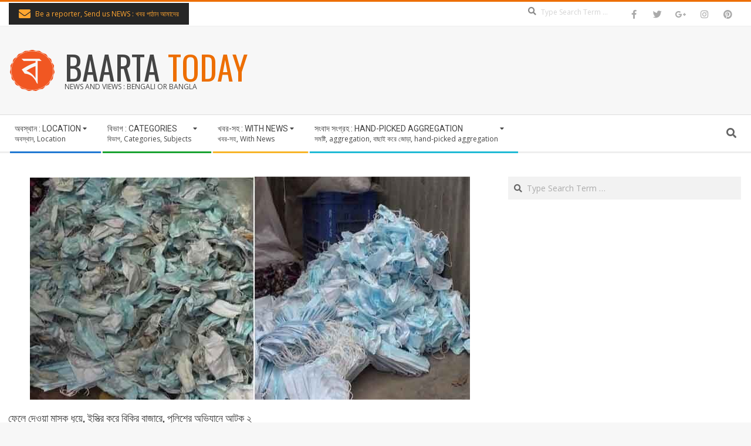

--- FILE ---
content_type: text/html; charset=UTF-8
request_url: https://ritambangla.com/national/washed-dressed-the-wastage-masks-are-selling-in-the-market-2-arrested-by-police/
body_size: 16115
content:
<!DOCTYPE html>
<html lang="en-US" class="no-js">

<head>
<meta charset="UTF-8" />
<title>ফেলে দেওয়া মাস্ক ধুয়ে, ইস্ত্রি করে বিক্রি বাজারে, পুলিশের অভিযানে আটক ২ &#8211; BAARTA TODAY</title>
<meta name='robots' content='max-image-preview:large' />
	<style>img:is([sizes="auto" i], [sizes^="auto," i]) { contain-intrinsic-size: 3000px 1500px }</style>
	<meta name="viewport" content="width=device-width, initial-scale=1" />
<meta name="generator" content="Magazine Hoot 1.12.1" />
<link rel='dns-prefetch' href='//fonts.googleapis.com' />
<link rel="alternate" type="application/rss+xml" title="BAARTA TODAY &raquo; Feed" href="https://ritambangla.com/feed/" />
<link rel="alternate" type="application/rss+xml" title="BAARTA TODAY &raquo; Comments Feed" href="https://ritambangla.com/comments/feed/" />
<link rel="alternate" type="application/rss+xml" title="BAARTA TODAY &raquo; ফেলে দেওয়া মাস্ক ধুয়ে, ইস্ত্রি করে বিক্রি বাজারে, পুলিশের অভিযানে আটক ২ Comments Feed" href="https://ritambangla.com/national/washed-dressed-the-wastage-masks-are-selling-in-the-market-2-arrested-by-police/feed/" />
<link rel="pingback" href="https://ritambangla.com/xmlrpc.php" />
<link rel="profile" href="https://gmpg.org/xfn/11" />
<link rel="preload" href="https://ritambangla.com/wp-content/themes/magazine-hoot/hybrid/extend/css/webfonts/fa-solid-900.woff2" as="font" crossorigin="anonymous">
<link rel="preload" href="https://ritambangla.com/wp-content/themes/magazine-hoot/hybrid/extend/css/webfonts/fa-regular-400.woff2" as="font" crossorigin="anonymous">
<link rel="preload" href="https://ritambangla.com/wp-content/themes/magazine-hoot/hybrid/extend/css/webfonts/fa-brands-400.woff2" as="font" crossorigin="anonymous">
<script type="ca0fd82adea8a50dae1bcd82-text/javascript">
window._wpemojiSettings = {"baseUrl":"https:\/\/s.w.org\/images\/core\/emoji\/16.0.1\/72x72\/","ext":".png","svgUrl":"https:\/\/s.w.org\/images\/core\/emoji\/16.0.1\/svg\/","svgExt":".svg","source":{"concatemoji":"https:\/\/ritambangla.com\/wp-includes\/js\/wp-emoji-release.min.js?ver=6.8.3"}};
/*! This file is auto-generated */
!function(s,n){var o,i,e;function c(e){try{var t={supportTests:e,timestamp:(new Date).valueOf()};sessionStorage.setItem(o,JSON.stringify(t))}catch(e){}}function p(e,t,n){e.clearRect(0,0,e.canvas.width,e.canvas.height),e.fillText(t,0,0);var t=new Uint32Array(e.getImageData(0,0,e.canvas.width,e.canvas.height).data),a=(e.clearRect(0,0,e.canvas.width,e.canvas.height),e.fillText(n,0,0),new Uint32Array(e.getImageData(0,0,e.canvas.width,e.canvas.height).data));return t.every(function(e,t){return e===a[t]})}function u(e,t){e.clearRect(0,0,e.canvas.width,e.canvas.height),e.fillText(t,0,0);for(var n=e.getImageData(16,16,1,1),a=0;a<n.data.length;a++)if(0!==n.data[a])return!1;return!0}function f(e,t,n,a){switch(t){case"flag":return n(e,"\ud83c\udff3\ufe0f\u200d\u26a7\ufe0f","\ud83c\udff3\ufe0f\u200b\u26a7\ufe0f")?!1:!n(e,"\ud83c\udde8\ud83c\uddf6","\ud83c\udde8\u200b\ud83c\uddf6")&&!n(e,"\ud83c\udff4\udb40\udc67\udb40\udc62\udb40\udc65\udb40\udc6e\udb40\udc67\udb40\udc7f","\ud83c\udff4\u200b\udb40\udc67\u200b\udb40\udc62\u200b\udb40\udc65\u200b\udb40\udc6e\u200b\udb40\udc67\u200b\udb40\udc7f");case"emoji":return!a(e,"\ud83e\udedf")}return!1}function g(e,t,n,a){var r="undefined"!=typeof WorkerGlobalScope&&self instanceof WorkerGlobalScope?new OffscreenCanvas(300,150):s.createElement("canvas"),o=r.getContext("2d",{willReadFrequently:!0}),i=(o.textBaseline="top",o.font="600 32px Arial",{});return e.forEach(function(e){i[e]=t(o,e,n,a)}),i}function t(e){var t=s.createElement("script");t.src=e,t.defer=!0,s.head.appendChild(t)}"undefined"!=typeof Promise&&(o="wpEmojiSettingsSupports",i=["flag","emoji"],n.supports={everything:!0,everythingExceptFlag:!0},e=new Promise(function(e){s.addEventListener("DOMContentLoaded",e,{once:!0})}),new Promise(function(t){var n=function(){try{var e=JSON.parse(sessionStorage.getItem(o));if("object"==typeof e&&"number"==typeof e.timestamp&&(new Date).valueOf()<e.timestamp+604800&&"object"==typeof e.supportTests)return e.supportTests}catch(e){}return null}();if(!n){if("undefined"!=typeof Worker&&"undefined"!=typeof OffscreenCanvas&&"undefined"!=typeof URL&&URL.createObjectURL&&"undefined"!=typeof Blob)try{var e="postMessage("+g.toString()+"("+[JSON.stringify(i),f.toString(),p.toString(),u.toString()].join(",")+"));",a=new Blob([e],{type:"text/javascript"}),r=new Worker(URL.createObjectURL(a),{name:"wpTestEmojiSupports"});return void(r.onmessage=function(e){c(n=e.data),r.terminate(),t(n)})}catch(e){}c(n=g(i,f,p,u))}t(n)}).then(function(e){for(var t in e)n.supports[t]=e[t],n.supports.everything=n.supports.everything&&n.supports[t],"flag"!==t&&(n.supports.everythingExceptFlag=n.supports.everythingExceptFlag&&n.supports[t]);n.supports.everythingExceptFlag=n.supports.everythingExceptFlag&&!n.supports.flag,n.DOMReady=!1,n.readyCallback=function(){n.DOMReady=!0}}).then(function(){return e}).then(function(){var e;n.supports.everything||(n.readyCallback(),(e=n.source||{}).concatemoji?t(e.concatemoji):e.wpemoji&&e.twemoji&&(t(e.twemoji),t(e.wpemoji)))}))}((window,document),window._wpemojiSettings);
</script>
<style id='wp-emoji-styles-inline-css'>

	img.wp-smiley, img.emoji {
		display: inline !important;
		border: none !important;
		box-shadow: none !important;
		height: 1em !important;
		width: 1em !important;
		margin: 0 0.07em !important;
		vertical-align: -0.1em !important;
		background: none !important;
		padding: 0 !important;
	}
</style>
<link rel='stylesheet' id='wp-block-library-css' href='https://ritambangla.com/wp-includes/css/dist/block-library/style.min.css?ver=6.8.3' media='all' />
<style id='wp-block-library-theme-inline-css'>
.wp-block-audio :where(figcaption){color:#555;font-size:13px;text-align:center}.is-dark-theme .wp-block-audio :where(figcaption){color:#ffffffa6}.wp-block-audio{margin:0 0 1em}.wp-block-code{border:1px solid #ccc;border-radius:4px;font-family:Menlo,Consolas,monaco,monospace;padding:.8em 1em}.wp-block-embed :where(figcaption){color:#555;font-size:13px;text-align:center}.is-dark-theme .wp-block-embed :where(figcaption){color:#ffffffa6}.wp-block-embed{margin:0 0 1em}.blocks-gallery-caption{color:#555;font-size:13px;text-align:center}.is-dark-theme .blocks-gallery-caption{color:#ffffffa6}:root :where(.wp-block-image figcaption){color:#555;font-size:13px;text-align:center}.is-dark-theme :root :where(.wp-block-image figcaption){color:#ffffffa6}.wp-block-image{margin:0 0 1em}.wp-block-pullquote{border-bottom:4px solid;border-top:4px solid;color:currentColor;margin-bottom:1.75em}.wp-block-pullquote cite,.wp-block-pullquote footer,.wp-block-pullquote__citation{color:currentColor;font-size:.8125em;font-style:normal;text-transform:uppercase}.wp-block-quote{border-left:.25em solid;margin:0 0 1.75em;padding-left:1em}.wp-block-quote cite,.wp-block-quote footer{color:currentColor;font-size:.8125em;font-style:normal;position:relative}.wp-block-quote:where(.has-text-align-right){border-left:none;border-right:.25em solid;padding-left:0;padding-right:1em}.wp-block-quote:where(.has-text-align-center){border:none;padding-left:0}.wp-block-quote.is-large,.wp-block-quote.is-style-large,.wp-block-quote:where(.is-style-plain){border:none}.wp-block-search .wp-block-search__label{font-weight:700}.wp-block-search__button{border:1px solid #ccc;padding:.375em .625em}:where(.wp-block-group.has-background){padding:1.25em 2.375em}.wp-block-separator.has-css-opacity{opacity:.4}.wp-block-separator{border:none;border-bottom:2px solid;margin-left:auto;margin-right:auto}.wp-block-separator.has-alpha-channel-opacity{opacity:1}.wp-block-separator:not(.is-style-wide):not(.is-style-dots){width:100px}.wp-block-separator.has-background:not(.is-style-dots){border-bottom:none;height:1px}.wp-block-separator.has-background:not(.is-style-wide):not(.is-style-dots){height:2px}.wp-block-table{margin:0 0 1em}.wp-block-table td,.wp-block-table th{word-break:normal}.wp-block-table :where(figcaption){color:#555;font-size:13px;text-align:center}.is-dark-theme .wp-block-table :where(figcaption){color:#ffffffa6}.wp-block-video :where(figcaption){color:#555;font-size:13px;text-align:center}.is-dark-theme .wp-block-video :where(figcaption){color:#ffffffa6}.wp-block-video{margin:0 0 1em}:root :where(.wp-block-template-part.has-background){margin-bottom:0;margin-top:0;padding:1.25em 2.375em}
</style>
<style id='classic-theme-styles-inline-css'>
/*! This file is auto-generated */
.wp-block-button__link{color:#fff;background-color:#32373c;border-radius:9999px;box-shadow:none;text-decoration:none;padding:calc(.667em + 2px) calc(1.333em + 2px);font-size:1.125em}.wp-block-file__button{background:#32373c;color:#fff;text-decoration:none}
</style>
<style id='global-styles-inline-css'>
:root{--wp--preset--aspect-ratio--square: 1;--wp--preset--aspect-ratio--4-3: 4/3;--wp--preset--aspect-ratio--3-4: 3/4;--wp--preset--aspect-ratio--3-2: 3/2;--wp--preset--aspect-ratio--2-3: 2/3;--wp--preset--aspect-ratio--16-9: 16/9;--wp--preset--aspect-ratio--9-16: 9/16;--wp--preset--color--black: #000000;--wp--preset--color--cyan-bluish-gray: #abb8c3;--wp--preset--color--white: #ffffff;--wp--preset--color--pale-pink: #f78da7;--wp--preset--color--vivid-red: #cf2e2e;--wp--preset--color--luminous-vivid-orange: #ff6900;--wp--preset--color--luminous-vivid-amber: #fcb900;--wp--preset--color--light-green-cyan: #7bdcb5;--wp--preset--color--vivid-green-cyan: #00d084;--wp--preset--color--pale-cyan-blue: #8ed1fc;--wp--preset--color--vivid-cyan-blue: #0693e3;--wp--preset--color--vivid-purple: #9b51e0;--wp--preset--color--accent: #ed6e00;--wp--preset--color--accent-font: #ffffff;--wp--preset--gradient--vivid-cyan-blue-to-vivid-purple: linear-gradient(135deg,rgba(6,147,227,1) 0%,rgb(155,81,224) 100%);--wp--preset--gradient--light-green-cyan-to-vivid-green-cyan: linear-gradient(135deg,rgb(122,220,180) 0%,rgb(0,208,130) 100%);--wp--preset--gradient--luminous-vivid-amber-to-luminous-vivid-orange: linear-gradient(135deg,rgba(252,185,0,1) 0%,rgba(255,105,0,1) 100%);--wp--preset--gradient--luminous-vivid-orange-to-vivid-red: linear-gradient(135deg,rgba(255,105,0,1) 0%,rgb(207,46,46) 100%);--wp--preset--gradient--very-light-gray-to-cyan-bluish-gray: linear-gradient(135deg,rgb(238,238,238) 0%,rgb(169,184,195) 100%);--wp--preset--gradient--cool-to-warm-spectrum: linear-gradient(135deg,rgb(74,234,220) 0%,rgb(151,120,209) 20%,rgb(207,42,186) 40%,rgb(238,44,130) 60%,rgb(251,105,98) 80%,rgb(254,248,76) 100%);--wp--preset--gradient--blush-light-purple: linear-gradient(135deg,rgb(255,206,236) 0%,rgb(152,150,240) 100%);--wp--preset--gradient--blush-bordeaux: linear-gradient(135deg,rgb(254,205,165) 0%,rgb(254,45,45) 50%,rgb(107,0,62) 100%);--wp--preset--gradient--luminous-dusk: linear-gradient(135deg,rgb(255,203,112) 0%,rgb(199,81,192) 50%,rgb(65,88,208) 100%);--wp--preset--gradient--pale-ocean: linear-gradient(135deg,rgb(255,245,203) 0%,rgb(182,227,212) 50%,rgb(51,167,181) 100%);--wp--preset--gradient--electric-grass: linear-gradient(135deg,rgb(202,248,128) 0%,rgb(113,206,126) 100%);--wp--preset--gradient--midnight: linear-gradient(135deg,rgb(2,3,129) 0%,rgb(40,116,252) 100%);--wp--preset--font-size--small: 13px;--wp--preset--font-size--medium: 20px;--wp--preset--font-size--large: 36px;--wp--preset--font-size--x-large: 42px;--wp--preset--spacing--20: 0.44rem;--wp--preset--spacing--30: 0.67rem;--wp--preset--spacing--40: 1rem;--wp--preset--spacing--50: 1.5rem;--wp--preset--spacing--60: 2.25rem;--wp--preset--spacing--70: 3.38rem;--wp--preset--spacing--80: 5.06rem;--wp--preset--shadow--natural: 6px 6px 9px rgba(0, 0, 0, 0.2);--wp--preset--shadow--deep: 12px 12px 50px rgba(0, 0, 0, 0.4);--wp--preset--shadow--sharp: 6px 6px 0px rgba(0, 0, 0, 0.2);--wp--preset--shadow--outlined: 6px 6px 0px -3px rgba(255, 255, 255, 1), 6px 6px rgba(0, 0, 0, 1);--wp--preset--shadow--crisp: 6px 6px 0px rgba(0, 0, 0, 1);}:where(.is-layout-flex){gap: 0.5em;}:where(.is-layout-grid){gap: 0.5em;}body .is-layout-flex{display: flex;}.is-layout-flex{flex-wrap: wrap;align-items: center;}.is-layout-flex > :is(*, div){margin: 0;}body .is-layout-grid{display: grid;}.is-layout-grid > :is(*, div){margin: 0;}:where(.wp-block-columns.is-layout-flex){gap: 2em;}:where(.wp-block-columns.is-layout-grid){gap: 2em;}:where(.wp-block-post-template.is-layout-flex){gap: 1.25em;}:where(.wp-block-post-template.is-layout-grid){gap: 1.25em;}.has-black-color{color: var(--wp--preset--color--black) !important;}.has-cyan-bluish-gray-color{color: var(--wp--preset--color--cyan-bluish-gray) !important;}.has-white-color{color: var(--wp--preset--color--white) !important;}.has-pale-pink-color{color: var(--wp--preset--color--pale-pink) !important;}.has-vivid-red-color{color: var(--wp--preset--color--vivid-red) !important;}.has-luminous-vivid-orange-color{color: var(--wp--preset--color--luminous-vivid-orange) !important;}.has-luminous-vivid-amber-color{color: var(--wp--preset--color--luminous-vivid-amber) !important;}.has-light-green-cyan-color{color: var(--wp--preset--color--light-green-cyan) !important;}.has-vivid-green-cyan-color{color: var(--wp--preset--color--vivid-green-cyan) !important;}.has-pale-cyan-blue-color{color: var(--wp--preset--color--pale-cyan-blue) !important;}.has-vivid-cyan-blue-color{color: var(--wp--preset--color--vivid-cyan-blue) !important;}.has-vivid-purple-color{color: var(--wp--preset--color--vivid-purple) !important;}.has-black-background-color{background-color: var(--wp--preset--color--black) !important;}.has-cyan-bluish-gray-background-color{background-color: var(--wp--preset--color--cyan-bluish-gray) !important;}.has-white-background-color{background-color: var(--wp--preset--color--white) !important;}.has-pale-pink-background-color{background-color: var(--wp--preset--color--pale-pink) !important;}.has-vivid-red-background-color{background-color: var(--wp--preset--color--vivid-red) !important;}.has-luminous-vivid-orange-background-color{background-color: var(--wp--preset--color--luminous-vivid-orange) !important;}.has-luminous-vivid-amber-background-color{background-color: var(--wp--preset--color--luminous-vivid-amber) !important;}.has-light-green-cyan-background-color{background-color: var(--wp--preset--color--light-green-cyan) !important;}.has-vivid-green-cyan-background-color{background-color: var(--wp--preset--color--vivid-green-cyan) !important;}.has-pale-cyan-blue-background-color{background-color: var(--wp--preset--color--pale-cyan-blue) !important;}.has-vivid-cyan-blue-background-color{background-color: var(--wp--preset--color--vivid-cyan-blue) !important;}.has-vivid-purple-background-color{background-color: var(--wp--preset--color--vivid-purple) !important;}.has-black-border-color{border-color: var(--wp--preset--color--black) !important;}.has-cyan-bluish-gray-border-color{border-color: var(--wp--preset--color--cyan-bluish-gray) !important;}.has-white-border-color{border-color: var(--wp--preset--color--white) !important;}.has-pale-pink-border-color{border-color: var(--wp--preset--color--pale-pink) !important;}.has-vivid-red-border-color{border-color: var(--wp--preset--color--vivid-red) !important;}.has-luminous-vivid-orange-border-color{border-color: var(--wp--preset--color--luminous-vivid-orange) !important;}.has-luminous-vivid-amber-border-color{border-color: var(--wp--preset--color--luminous-vivid-amber) !important;}.has-light-green-cyan-border-color{border-color: var(--wp--preset--color--light-green-cyan) !important;}.has-vivid-green-cyan-border-color{border-color: var(--wp--preset--color--vivid-green-cyan) !important;}.has-pale-cyan-blue-border-color{border-color: var(--wp--preset--color--pale-cyan-blue) !important;}.has-vivid-cyan-blue-border-color{border-color: var(--wp--preset--color--vivid-cyan-blue) !important;}.has-vivid-purple-border-color{border-color: var(--wp--preset--color--vivid-purple) !important;}.has-vivid-cyan-blue-to-vivid-purple-gradient-background{background: var(--wp--preset--gradient--vivid-cyan-blue-to-vivid-purple) !important;}.has-light-green-cyan-to-vivid-green-cyan-gradient-background{background: var(--wp--preset--gradient--light-green-cyan-to-vivid-green-cyan) !important;}.has-luminous-vivid-amber-to-luminous-vivid-orange-gradient-background{background: var(--wp--preset--gradient--luminous-vivid-amber-to-luminous-vivid-orange) !important;}.has-luminous-vivid-orange-to-vivid-red-gradient-background{background: var(--wp--preset--gradient--luminous-vivid-orange-to-vivid-red) !important;}.has-very-light-gray-to-cyan-bluish-gray-gradient-background{background: var(--wp--preset--gradient--very-light-gray-to-cyan-bluish-gray) !important;}.has-cool-to-warm-spectrum-gradient-background{background: var(--wp--preset--gradient--cool-to-warm-spectrum) !important;}.has-blush-light-purple-gradient-background{background: var(--wp--preset--gradient--blush-light-purple) !important;}.has-blush-bordeaux-gradient-background{background: var(--wp--preset--gradient--blush-bordeaux) !important;}.has-luminous-dusk-gradient-background{background: var(--wp--preset--gradient--luminous-dusk) !important;}.has-pale-ocean-gradient-background{background: var(--wp--preset--gradient--pale-ocean) !important;}.has-electric-grass-gradient-background{background: var(--wp--preset--gradient--electric-grass) !important;}.has-midnight-gradient-background{background: var(--wp--preset--gradient--midnight) !important;}.has-small-font-size{font-size: var(--wp--preset--font-size--small) !important;}.has-medium-font-size{font-size: var(--wp--preset--font-size--medium) !important;}.has-large-font-size{font-size: var(--wp--preset--font-size--large) !important;}.has-x-large-font-size{font-size: var(--wp--preset--font-size--x-large) !important;}
:where(.wp-block-post-template.is-layout-flex){gap: 1.25em;}:where(.wp-block-post-template.is-layout-grid){gap: 1.25em;}
:where(.wp-block-columns.is-layout-flex){gap: 2em;}:where(.wp-block-columns.is-layout-grid){gap: 2em;}
:root :where(.wp-block-pullquote){font-size: 1.5em;line-height: 1.6;}
</style>
<link rel='stylesheet' id='maghoot-google-fonts-css' href='https://fonts.googleapis.com/css2?family=Roboto:ital,wght@0,400;0,500;0,700&#038;family=Oswald:ital,wght@0,400&#038;family=Open%20Sans:ital,wght@0,300;0,400;0,500;0,600;0,700;0,800;1,400;1,700&#038;display=swap' media='all' />
<link rel='stylesheet' id='hybrid-gallery-css' href='https://ritambangla.com/wp-content/themes/magazine-hoot/hybrid/css/gallery.min.css?ver=4.0.0' media='all' />
<link rel='stylesheet' id='font-awesome-css' href='https://ritambangla.com/wp-content/themes/magazine-hoot/hybrid/extend/css/font-awesome.css?ver=5.15.4' media='all' />
<link rel='stylesheet' id='hybridextend-style-css' href='https://ritambangla.com/wp-content/themes/magazine-hoot/style.css?ver=1.12.1' media='all' />
<link rel='stylesheet' id='maghoot-wpblocks-css' href='https://ritambangla.com/wp-content/themes/magazine-hoot/include/blocks/wpblocks.css?ver=1.12.1' media='all' />
<style id='maghoot-wpblocks-inline-css'>
.hgrid {
	max-width: 1380px;
} 
a,.widget .view-all a:hover {
	color: #ed6e00;
} 
a:hover {
	color: #b25200;
} 
.accent-typo,.cat-label {
	background: #ed6e00;
	color: #ffffff;
} 
.cat-typo-1 {
	background: #2279d2;
	color: #ffffff;
	border-color: #2279d2;
} 
.cat-typo-49 {
	background: #1aa331;
	color: #ffffff;
	border-color: #1aa331;
} 
.cat-typo-99 {
	background: #f7b528;
	color: #ffffff;
	border-color: #f7b528;
} 
.cat-typo-51 {
	background: #21bad5;
	color: #ffffff;
	border-color: #21bad5;
} 
.cat-typo-17232 {
	background: #ee559d;
	color: #ffffff;
	border-color: #ee559d;
} 
.cat-typo-101 {
	background: #bcba08;
	color: #ffffff;
	border-color: #bcba08;
} 
.cat-typo-46 {
	background: #2279d2;
	color: #ffffff;
	border-color: #2279d2;
} 
.cat-typo-53 {
	background: #1aa331;
	color: #ffffff;
	border-color: #1aa331;
} 
.cat-typo-43 {
	background: #f7b528;
	color: #ffffff;
	border-color: #f7b528;
} 
.cat-typo-50 {
	background: #21bad5;
	color: #ffffff;
	border-color: #21bad5;
} 
.cat-typo-58 {
	background: #ee559d;
	color: #ffffff;
	border-color: #ee559d;
} 
.cat-typo-45 {
	background: #bcba08;
	color: #ffffff;
	border-color: #bcba08;
} 
.cat-typo-39 {
	background: #2279d2;
	color: #ffffff;
	border-color: #2279d2;
} 
.cat-typo-1492 {
	background: #1aa331;
	color: #ffffff;
	border-color: #1aa331;
} 
.cat-typo-52 {
	background: #f7b528;
	color: #ffffff;
	border-color: #f7b528;
} 
.cat-typo-100 {
	background: #21bad5;
	color: #ffffff;
	border-color: #21bad5;
} 
.cat-typo-41 {
	background: #ee559d;
	color: #ffffff;
	border-color: #ee559d;
} 
.cat-typo-16645 {
	background: #bcba08;
	color: #ffffff;
	border-color: #bcba08;
} 
.cat-typo-40 {
	background: #2279d2;
	color: #ffffff;
	border-color: #2279d2;
} 
.cat-typo-54 {
	background: #1aa331;
	color: #ffffff;
	border-color: #1aa331;
} 
.cat-typo-42 {
	background: #f7b528;
	color: #ffffff;
	border-color: #f7b528;
} 
.cat-typo-44 {
	background: #21bad5;
	color: #ffffff;
	border-color: #21bad5;
} 
.cat-typo-56 {
	background: #ee559d;
	color: #ffffff;
	border-color: #ee559d;
} 
.cat-typo-102 {
	background: #bcba08;
	color: #ffffff;
	border-color: #bcba08;
} 
.cat-typo-55 {
	background: #2279d2;
	color: #ffffff;
	border-color: #2279d2;
} 
.cat-typo-47 {
	background: #1aa331;
	color: #ffffff;
	border-color: #1aa331;
} 
.cat-typo-76 {
	background: #f7b528;
	color: #ffffff;
	border-color: #f7b528;
} 
.cat-typo-57 {
	background: #21bad5;
	color: #ffffff;
	border-color: #21bad5;
} 
.cat-typo-48 {
	background: #ee559d;
	color: #ffffff;
	border-color: #ee559d;
} 
.invert-typo {
	color: #ffffff;
} 
.enforce-typo {
	background: #ffffff;
} 
body.wordpress input[type="submit"], body.wordpress #submit, body.wordpress .button,.wc-block-components-button, .woocommerce #respond input#submit.alt, .woocommerce a.button.alt, .woocommerce button.button.alt, .woocommerce input.button.alt {
	background: #ed6e00;
	color: #ffffff;
} 
body.wordpress input[type="submit"]:hover, body.wordpress #submit:hover, body.wordpress .button:hover, body.wordpress input[type="submit"]:focus, body.wordpress #submit:focus, body.wordpress .button:focus,.wc-block-components-button:hover, .woocommerce #respond input#submit.alt:hover, .woocommerce a.button.alt:hover, .woocommerce button.button.alt:hover, .woocommerce input.button.alt {
	background: #b25200;
	color: #ffffff;
} 
h1, h2, h3, h4, h5, h6, .title, .titlefont {
	text-transform: none;
} 
body {
	background-color: #f7f7f7;
	border-color: #ed6e00;
} 
#topbar, #main.main, #header-supplementary,.sub-footer {
	background: #ffffff;
} 
#site-title {
	text-transform: uppercase;
} 
.site-logo-with-icon #site-title i {
	font-size: 50px;
} 
.site-logo-mixed-image img {
	max-width: 150px;
} 
#site-logo-custom .site-title-line1,#site-logo-mixedcustom .site-title-line1 {
	font-size: 56px;
} 
.site-title-line b, .site-title-line em, .site-title-line strong {
	color: #ed6e00;
} 
.menu-items > li.current-menu-item:not(.nohighlight) > a, .menu-items > li.current-menu-ancestor > a, .menu-items > li:hover > a,.sf-menu ul li:hover > a, .sf-menu ul li.current-menu-ancestor > a, .sf-menu ul li.current-menu-item:not(.nohighlight) > a {
	color: #ed6e00;
} 
.menu-highlight > li:nth-of-type(1) {
	color: #2279d2;
	border-color: #2279d2;
} 
.menu-highlight > li:nth-of-type(2) {
	color: #1aa331;
	border-color: #1aa331;
} 
.menu-highlight > li:nth-of-type(3) {
	color: #f7b528;
	border-color: #f7b528;
} 
.menu-highlight > li:nth-of-type(4) {
	color: #21bad5;
	border-color: #21bad5;
} 
.entry-footer .entry-byline {
	color: #ed6e00;
} 
.more-link {
	border-color: #ed6e00;
	color: #ed6e00;
} 
.more-link a {
	background: #ed6e00;
	color: #ffffff;
} 
.more-link a:hover {
	background: #b25200;
	color: #ffffff;
} 
.lSSlideOuter .lSPager.lSpg > li:hover a, .lSSlideOuter .lSPager.lSpg > li.active a {
	background-color: #ed6e00;
} 
.frontpage-area.module-bg-accent {
	background-color: #ed6e00;
} 
.widget-title > span.accent-typo {
	border-color: #ed6e00;
} 
.content-block-style3 .content-block-icon {
	background: #ffffff;
} 
.content-block-icon i {
	color: #ed6e00;
} 
.icon-style-circle, .icon-style-square {
	border-color: #ed6e00;
} 
.content-block-column .more-link a {
	color: #ed6e00;
} 
.content-block-column .more-link a:hover {
	color: #ffffff;
} 
#infinite-handle span,.lrm-form a.button, .lrm-form button, .lrm-form button[type=submit], .lrm-form #buddypress input[type=submit], .lrm-form input[type=submit] {
	background: #ed6e00;
	color: #ffffff;
} 
.woocommerce nav.woocommerce-pagination ul li a:focus, .woocommerce nav.woocommerce-pagination ul li a:hover {
	color: #b25200;
} 
:root .has-accent-color,.is-style-outline>.wp-block-button__link:not(.has-text-color), .wp-block-button__link.is-style-outline:not(.has-text-color) {
	color: #ed6e00;
} 
:root .has-accent-background-color,.wp-block-button__link,.wp-block-button__link:hover,.wp-block-search__button,.wp-block-search__button:hover, .wp-block-file__button,.wp-block-file__button:hover {
	background: #ed6e00;
} 
:root .has-accent-font-color,.wp-block-button__link,.wp-block-button__link:hover,.wp-block-search__button,.wp-block-search__button:hover, .wp-block-file__button,.wp-block-file__button:hover {
	color: #ffffff;
} 
:root .has-accent-font-background-color {
	background: #ffffff;
}
</style>
<script src="https://ritambangla.com/wp-includes/js/jquery/jquery.min.js?ver=3.7.1" id="jquery-core-js" type="ca0fd82adea8a50dae1bcd82-text/javascript"></script>
<script src="https://ritambangla.com/wp-includes/js/jquery/jquery-migrate.min.js?ver=3.4.1" id="jquery-migrate-js" type="ca0fd82adea8a50dae1bcd82-text/javascript"></script>
<script src="https://ritambangla.com/wp-content/plugins/flowpaper-lite-pdf-flipbook/assets/lity/lity.min.js" id="lity-js-js" type="ca0fd82adea8a50dae1bcd82-text/javascript"></script>
<script src="https://ritambangla.com/wp-content/themes/magazine-hoot/js/modernizr.custom.js?ver=2.8.3" id="maghoot-modernizr-js" type="ca0fd82adea8a50dae1bcd82-text/javascript"></script>
<link rel="https://api.w.org/" href="https://ritambangla.com/wp-json/" /><link rel="alternate" title="JSON" type="application/json" href="https://ritambangla.com/wp-json/wp/v2/posts/49929" /><link rel="EditURI" type="application/rsd+xml" title="RSD" href="https://ritambangla.com/xmlrpc.php?rsd" />
<meta name="generator" content="WordPress 6.8.3" />
<link rel="canonical" href="https://ritambangla.com/national/washed-dressed-the-wastage-masks-are-selling-in-the-market-2-arrested-by-police/" />
<link rel='shortlink' href='https://ritambangla.com/?p=49929' />
<link rel="alternate" title="oEmbed (JSON)" type="application/json+oembed" href="https://ritambangla.com/wp-json/oembed/1.0/embed?url=https%3A%2F%2Fritambangla.com%2Fnational%2Fwashed-dressed-the-wastage-masks-are-selling-in-the-market-2-arrested-by-police%2F" />
<link rel="alternate" title="oEmbed (XML)" type="text/xml+oembed" href="https://ritambangla.com/wp-json/oembed/1.0/embed?url=https%3A%2F%2Fritambangla.com%2Fnational%2Fwashed-dressed-the-wastage-masks-are-selling-in-the-market-2-arrested-by-police%2F&#038;format=xml" />
<link rel="preconnect" href="https://cdnjs.cloudflare.com"><!-- FIFU: social tags for featured image (begin) -->
<meta property="og:image" content="https://ritambangla.com/wp-content/uploads/2020/03/mask-copy-1.jpg" />
<!-- FIFU: social tags for featured image (end) --><meta property="og:title" content='ফেলে দেওয়া মাস্ক ধুয়ে, ইস্ত্রি করে বিক্রি বাজারে, পুলিশের অভিযানে আটক ২' />
<meta property="og:description" content='' />

<meta name="twitter:card" content='summary_large_image' />
<meta name="twitter:title" content='ফেলে দেওয়া মাস্ক ধুয়ে, ইস্ত্রি করে বিক্রি বাজারে, পুলিশের অভিযানে আটক ২' />
<meta name="twitter:description" content='' /><meta name="twitter:image" content="https://ritambangla.com/wp-content/uploads/2020/03/mask-copy-1.jpg" /><link rel="icon" href="https://ritambangla.com/wp-content/uploads/2019/06/baartatoday-logo-mid.png" sizes="32x32" />
<link rel="icon" href="https://ritambangla.com/wp-content/uploads/2019/06/baartatoday-logo-mid.png" sizes="192x192" />
<link rel="apple-touch-icon" href="https://ritambangla.com/wp-content/uploads/2019/06/baartatoday-logo-mid.png" />
<meta name="msapplication-TileImage" content="https://ritambangla.com/wp-content/uploads/2019/06/baartatoday-logo-mid.png" />
		<style id="wp-custom-css">
			.site-info { display: none; }		</style>
		</head>

<body class="wordpress ltr en en-us parent-theme y2026 m01 d17 h14 saturday logged-out wp-custom-logo singular singular-post singular-post-49929 post-template-default magazine-hoot" dir="ltr" itemscope="itemscope" itemtype="https://schema.org/Blog">

	
	<a href="#main" class="screen-reader-text">Skip to content</a>

		<div id="topbar" class=" topbar  inline-nav social-icons-invert hgrid-stretch">
		<div class="hgrid">
			<div class="hgrid-span-12">

				<div class="topbar-inner table">
											<div id="topbar-left" class="table-cell-mid">
							<section id="hoot-announce-widget-1" class="widget widget_hoot-announce-widget">
<div class="announce-widget announce-userstyle announce-withbg"  style="background:#262626;color:#ffa530;" >
	<a href="https://forms.gle/9fYstQ6NooHEQN8u7" class="announce-link"><span>Click Here</span></a>	<div class="announce-box table">
					<div class="announce-box-icon table-cell-mid"><i class="fa-envelope fas"></i></div>
							<div class="announce-box-content table-cell-mid">
				Be a reporter, Send us NEWS : খবর পাঠান আমাদের			</div>
			</div>
</div></section>						</div>
					
											<div id="topbar-right" class="table-cell-mid">
							<div class="topbar-right-inner">
								<section id="search-3" class="widget widget_search"><div class="searchbody"><form method="get" class="searchform" action="https://ritambangla.com/" ><label class="screen-reader-text">Search</label><i class="fas fa-search"></i><input type="text" class="searchtext" name="s" placeholder="Type Search Term &hellip;" value="" /><input type="submit" class="submit" name="submit" value="Search" /><span class="js-search-placeholder"></span></form></div><!-- /searchbody --></section><section id="hoot-social-icons-widget-2" class="widget widget_hoot-social-icons-widget">
<div class="social-icons-widget social-icons-small"><a href="#" class=" social-icons-icon  fa-facebook-block" target="_blank">
					<i class="fa-facebook-f fab"></i>
				</a><a href="#" class=" social-icons-icon  fa-twitter-block" target="_blank">
					<i class="fa-twitter fab"></i>
				</a><a href="#" class=" social-icons-icon  fa-google-plus-block" target="_blank">
					<i class="fa-google-plus-g fab"></i>
				</a><a href="#" class=" social-icons-icon  fa-instagram-block" target="_blank">
					<i class="fa-instagram fab"></i>
				</a><a href="#" class=" social-icons-icon  fa-pinterest-block" target="_blank">
					<i class="fa-pinterest fab"></i>
				</a></div></section>							</div>
						</div>
									</div>

			</div>
		</div>
	</div>
	
	<div id="page-wrapper" class=" site-stretch page-wrapper sitewrap-wide-right sidebarsN sidebars1 maghoot-cf7-style maghoot-mapp-style maghoot-jetpack-style">

		
		<header id="header" class="site-header header-layout-primary-widget-area header-layout-secondary-bottom tablemenu" role="banner" itemscope="itemscope" itemtype="https://schema.org/WPHeader">

			
			<div id="header-primary" class=" header-part header-primary-widget-area">
				<div class="hgrid">
					<div class="table hgrid-span-12">
							<div id="branding" class="site-branding branding table-cell-mid">
		<div id="site-logo" class="site-logo-mixedcustom">
			<div id="site-logo-mixedcustom" class="site-logo-with-image"><div class="site-logo-mixed-image"><a href="https://ritambangla.com/" class="custom-logo-link" rel="home"><img width="80" height="80" src="https://ritambangla.com/wp-content/uploads/2019/06/baartatoday-logo-mid.png" class="custom-logo" alt="BAARTA TODAY" decoding="async" /></a></div><div class="site-logo-mixed-text"><div id="site-title" class="site-title" itemprop="headline"><a href="https://ritambangla.com" rel="home" itemprop="url"><span class="customblogname"><span class="site-title-line site-title-line1">BAARTA <em>TODAY</em></span></span></a></div><h2 class="site-description" id="site-description" itemprop="description">NEWS and VIEWS : BENGALI or BANGLA</h2></div><!--site-logo-mixed-text--></div><!--logotext-->		</div>
	</div><!-- #branding -->
	<div id="header-aside" class=" header-aside table-cell-mid  header-aside-widget-area">	<div class="header-sidebar  inline-nav hgrid-stretch">
				<aside id="sidebar-header-sidebar" class="sidebar sidebar-header-sidebar" role="complementary" itemscope="itemscope" itemtype="https://schema.org/WPSideBar">
			<section id="custom_html-10" class="widget_text widget widget_custom_html"><div class="textwidget custom-html-widget"><iframe id="bfnP-VllJ-WmHS-QYNe" src="https://ads9.bharatiweb.in/adsv2.aspx?lang=2&SlotID=4" height="90" style="overflow:hidden;border:0px;width:100%;"></iframe></div></section>		</aside>
			</div>
	</div>					</div>
				</div>
			</div>

					<div id="header-supplementary" class=" header-part header-supplementary-bottom header-supplementary-left  menu-side">
			<div class="hgrid">
				<div class="hgrid-span-12">
					<div class="navarea-table  table"><div class="menu-nav-box  table-cell-mid">	<div class="screen-reader-text">Secondary Navigation Menu</div>
	<nav id="menu-secondary" class="menu menu-secondary nav-menu mobilemenu-fixed mobilesubmenu-click" role="navigation" itemscope="itemscope" itemtype="https://schema.org/SiteNavigationElement">
		<a class="menu-toggle" href="#"><span class="menu-toggle-text">Menu</span><i class="fas fa-bars"></i></a>

		<ul id="menu-secondary-items" class="menu-items sf-menu menu menu-highlight"><li id="menu-item-1369" class="menu-item menu-item-type-taxonomy menu-item-object-category menu-item-has-children menu-item-1369"><a href="https://ritambangla.com/category/location/"><span class="menu-title">অবস্থান : Location</span><span class="menu-description">অবস্থান, Location</span></a>
<ul class="sub-menu">
	<li id="menu-item-1364" class="menu-item menu-item-type-taxonomy menu-item-object-category menu-item-1364"><a href="https://ritambangla.com/category/state/"><span class="menu-title">বঙ্গ : State</span></a></li>
	<li id="menu-item-1355" class="menu-item menu-item-type-taxonomy menu-item-object-category current-post-ancestor current-menu-parent current-post-parent menu-item-1355"><a href="https://ritambangla.com/category/national/"><span class="menu-title">ভারত : National</span></a></li>
	<li id="menu-item-1356" class="menu-item menu-item-type-taxonomy menu-item-object-category menu-item-1356"><a href="https://ritambangla.com/category/world/"><span class="menu-title">বিশ্ব : World</span></a></li>
</ul>
</li>
<li id="menu-item-1370" class="menu-item menu-item-type-taxonomy menu-item-object-category menu-item-has-children menu-item-1370"><a href="https://ritambangla.com/category/subjects/"><span class="menu-title">বিভাগ : Categories</span><span class="menu-description">বিভাগ, Categories, Subjects</span></a>
<ul class="sub-menu">
	<li id="menu-item-1353" class="menu-item menu-item-type-taxonomy menu-item-object-category menu-item-1353"><a href="https://ritambangla.com/category/politics/"><span class="menu-title">রাজনীতি : Politics</span></a></li>
	<li id="menu-item-1365" class="menu-item menu-item-type-taxonomy menu-item-object-category menu-item-1365"><a href="https://ritambangla.com/category/defense/"><span class="menu-title">প্রতিরক্ষা : Defense</span></a></li>
	<li id="menu-item-1366" class="menu-item menu-item-type-taxonomy menu-item-object-category menu-item-1366"><a href="https://ritambangla.com/category/sports/"><span class="menu-title">খেলা : Sports</span></a></li>
	<li id="menu-item-1361" class="menu-item menu-item-type-taxonomy menu-item-object-category menu-item-1361"><a href="https://ritambangla.com/category/social/"><span class="menu-title">সামাজিক : Social</span></a></li>
	<li id="menu-item-1358" class="menu-item menu-item-type-taxonomy menu-item-object-category menu-item-1358"><a href="https://ritambangla.com/category/culture/"><span class="menu-title">সংস্কৃতি : Culture</span></a></li>
	<li id="menu-item-1360" class="menu-item menu-item-type-taxonomy menu-item-object-category menu-item-1360"><a href="https://ritambangla.com/category/economics/"><span class="menu-title">অর্থনীতি : Economics</span></a></li>
	<li id="menu-item-1359" class="menu-item menu-item-type-taxonomy menu-item-object-category menu-item-1359"><a href="https://ritambangla.com/category/health/"><span class="menu-title">স্বাস্থ্য : Health</span></a></li>
	<li id="menu-item-1363" class="menu-item menu-item-type-taxonomy menu-item-object-category menu-item-1363"><a href="https://ritambangla.com/category/education/"><span class="menu-title">শিক্ষা : Education</span></a></li>
	<li id="menu-item-1367" class="menu-item menu-item-type-taxonomy menu-item-object-category menu-item-1367"><a href="https://ritambangla.com/category/scientech/"><span class="menu-title">বিজ্ঞান ও প্রযুক্তি : Science &#038; Technology</span></a></li>
	<li id="menu-item-1354" class="menu-item menu-item-type-taxonomy menu-item-object-category menu-item-1354"><a href="https://ritambangla.com/category/religion/"><span class="menu-title">ধর্মকথা : Religion</span></a></li>
	<li id="menu-item-2571" class="menu-item menu-item-type-taxonomy menu-item-object-category menu-item-2571"><a href="https://ritambangla.com/category/cartoon/"><span class="menu-title">বাঁকা চোখে : Cartoon</span><span class="menu-description">বাঁকা চোখে, Cartoon</span></a></li>
</ul>
</li>
<li id="menu-item-1371" class="menu-item menu-item-type-taxonomy menu-item-object-category current-post-ancestor current-menu-parent current-post-parent menu-item-has-children menu-item-1371"><a href="https://ritambangla.com/category/with-news/"><span class="menu-title">খবর-সহ : With News</span><span class="menu-description">খবর-সহ, With News</span></a>
<ul class="sub-menu">
	<li id="menu-item-1352" class="menu-item menu-item-type-taxonomy menu-item-object-category menu-item-1352"><a href="https://ritambangla.com/category/thought/"><span class="menu-title">চিন্তন : Thought</span></a></li>
	<li id="menu-item-1357" class="menu-item menu-item-type-taxonomy menu-item-object-category menu-item-1357"><a href="https://ritambangla.com/category/opinion/"><span class="menu-title">মতামত : opinion</span></a></li>
	<li id="menu-item-1362" class="menu-item menu-item-type-taxonomy menu-item-object-category menu-item-1362"><a href="https://ritambangla.com/category/freemind/"><span class="menu-title">অবসর : FreeMind</span></a></li>
</ul>
</li>
<li id="menu-item-1372" class="menu-item menu-item-type-taxonomy menu-item-object-category current-post-ancestor current-menu-parent current-post-parent menu-item-has-children menu-item-1372"><a href="https://ritambangla.com/category/aggregation/"><span class="menu-title">সংবাদ সংগ্রহ : hand-picked aggregation</span><span class="menu-description">সমষ্টি, aggregation, বাছাই করে জোড়া, hand-picked aggregation</span></a>
<ul class="sub-menu">
	<li id="menu-item-1420" class="menu-item menu-item-type-taxonomy menu-item-object-category menu-item-1420"><a href="https://ritambangla.com/category/navotthan/"><span class="menu-title">নবোত্থান : Navotthan</span><span class="menu-description">নবোত্থান, Navotthan, Navotthan Bangla</span></a></li>
	<li id="menu-item-1351" class="menu-item menu-item-type-taxonomy menu-item-object-category menu-item-1351"><a href="https://ritambangla.com/category/swastika/"><span class="menu-title">স্বস্তিকা : Swastika</span></a></li>
	<li id="menu-item-1472" class="menu-item menu-item-type-custom menu-item-object-custom menu-item-1472"><a href="https://drive.google.com/drive/folders/1gTmbzrNVVpf_5hdf5ceBoZMEYIGq9un5?usp=sharing"><span class="menu-title">শঙ্খনাদ : Shankhanaad</span></a></li>
</ul>
</li>
</ul>
	</nav><!-- #menu-secondary -->
	</div><div class="menu-side-box  table-cell-mid inline-nav social-icons-invert"><section id="search-4" class="widget widget_search"><div class="searchbody"><form method="get" class="searchform" action="https://ritambangla.com/" ><label class="screen-reader-text">Search</label><i class="fas fa-search"></i><input type="text" class="searchtext" name="s" placeholder="Type Search Term &hellip;" value="" /><input type="submit" class="submit" name="submit" value="Search" /><span class="js-search-placeholder"></span></form></div><!-- /searchbody --></section></div></div>				</div>
			</div>
		</div>
		
		</header><!-- #header -->

		
		<div id="main" class=" main">
			

<div class="hgrid main-content-grid">

	
	<main id="content" class="content  hgrid-span-8 has-sidebar layout-wide-right " role="main">

		<div itemprop="image" itemscope itemtype="https://schema.org/ImageObject" class="entry-featured-img-wrap"><meta itemprop="url" content="https://ritambangla.com/wp-content/uploads/2020/03/mask-copy-1.jpg"><meta itemprop="width" content="750"><meta itemprop="height" content="380"><img width="750" height="380" src="https://ritambangla.com/wp-content/uploads/2020/03/mask-copy-1.jpg" class="attachment-hoot-wide  entry-content-featured-img wp-post-image" alt="" itemscope="" decoding="async" fetchpriority="high" srcset="https://ritambangla.com/wp-content/uploads/2020/03/mask-copy-1.jpg 750w, https://ritambangla.com/wp-content/uploads/2020/03/mask-copy-1-300x152.jpg 300w, https://ritambangla.com/wp-content/uploads/2020/03/mask-copy-1-465x236.jpg 465w, https://ritambangla.com/wp-content/uploads/2020/03/mask-copy-1-695x352.jpg 695w" sizes="(max-width: 750px) 100vw, 750px" itemprop="image" /></div>
				<div id="loop-meta" class=" loop-meta-wrap pageheader-bg-default">
					<div class="hgrid">

						<div class=" loop-meta  hgrid-span-12" itemscope="itemscope" itemtype="https://schema.org/WebPageElement">
							<div class="entry-header">

																<h1 class=" loop-title entry-title" itemprop="headline">ফেলে দেওয়া মাস্ক ধুয়ে, ইস্ত্রি করে বিক্রি বাজারে, পুলিশের অভিযানে আটক ২</h1>

								<div class=" loop-description" itemprop="text"><div class="entry-byline"> <div class="entry-byline-block entry-byline-author"> <span class="entry-byline-label">By:</span> <span class="entry-author" itemprop="author" itemscope="itemscope" itemtype="https://schema.org/Person"><a href="https://ritambangla.com/author/sri/" title="Posts by sri" rel="author" class="url fn n" itemprop="url"><span itemprop="name">sri</span></a></span> </div> <div class="entry-byline-block entry-byline-date"> <span class="entry-byline-label">On:</span> <time class="entry-published updated" datetime="2020-03-19T11:39:09+05:30" itemprop="datePublished" title="Thursday, March 19, 2020, 11:39 am">March 19, 2020</time> </div> <div class="entry-byline-block entry-byline-cats"> <span class="entry-byline-label">In:</span> <a href="https://ritambangla.com/category/with-news/" rel="category tag">খবর-সহ : With News</a>, <a href="https://ritambangla.com/category/national/" rel="category tag">ভারত : National</a>, <a href="https://ritambangla.com/category/aggregation/" rel="category tag">সংবাদ সংগ্রহ : hand-picked aggregation</a> </div> <div class="entry-byline-block entry-byline-tags"> <span class="entry-byline-label">Tagged:</span> <a href="https://ritambangla.com/tag/banglarpran-com/" rel="tag">banglarpran.com</a>, <a href="https://ritambangla.com/tag/%e0%a6%95%e0%a6%b0%e0%a7%8b%e0%a6%a8%e0%a6%be-%e0%a6%ad%e0%a6%be%e0%a6%87%e0%a6%b0%e0%a6%be%e0%a6%b8/" rel="tag">করোনা ভাইরাস</a>, <a href="https://ritambangla.com/tag/%e0%a6%aa%e0%a7%81%e0%a6%b2%e0%a6%bf%e0%a6%b6/" rel="tag">পুলিশ</a>, <a href="https://ritambangla.com/tag/%e0%a6%ae%e0%a6%be%e0%a6%b8%e0%a7%8d%e0%a6%95/" rel="tag">মাস্ক</a> </div> <div class="entry-byline-block entry-byline-comments"> <span class="entry-byline-label">With:</span> <a href="https://ritambangla.com/national/washed-dressed-the-wastage-masks-are-selling-in-the-market-2-arrested-by-police/#respond" class="comments-link" itemprop="discussionURL">0 Comments</a> </div><span class="entry-publisher" itemprop="publisher" itemscope="itemscope" itemtype="https://schema.org/Organization"><meta itemprop="name" content="BAARTA TODAY"><span itemprop="logo" itemscope itemtype="https://schema.org/ImageObject"><meta itemprop="url" content="https://ritambangla.com/wp-content/uploads/2019/06/baartatoday-logo-mid.png"><meta itemprop="width" content="80"><meta itemprop="height" content="80"></span></span></div><!-- .entry-byline --></div><!-- .loop-description -->
							</div><!-- .entry-header -->
						</div><!-- .loop-meta -->

					</div>
				</div>

			
			<div id="content-wrap">

				
	<article id="post-49929" class="entry author-sri post-49929 post type-post status-publish format-standard has-post-thumbnail category-with-news category-national category-aggregation tag-banglarpran-com tag-14680 tag-706 tag-16141" itemscope="itemscope" itemtype="https://schema.org/BlogPosting" itemprop="blogPost">

		<div class="entry-content" itemprop="articleBody">

			<div class="entry-the-content">
				
<p>গোটা বিশ্বজুড়ে করোনা আতঙ্ক। এখনও পর্যন্ত গোটা বিশ্বে করোনা ভাইরাসে আক্রান্ত হয়েছেন প্রায় ২ লক্ষ ১৫ হাজার মানুষ। মৃত্যু হয়েছে প্রায় ৮ হাজার জনের। ভারতে এখনও পর্যন্ত প্রায় ১৫০ জন করোনা ভাইরাসে আক্রান্ত হয়েছেন। মারা গিয়েছেন ৩ জন। পশ্চিমবঙ্গে ১ জনের দেহে পাওয়া গিয়েছে এই মারণ ভাইরাস। এই পরিস্থিতিতে সরকারের তরফ থেকে সবসময় মাস্ক পড়ার কথা বলা হয়েছে।<ins></ins></p>



<p>তবে এই মাস্ক নিয়েই সামনে আসল এক ভয়ঙ্কর খবর। হাসপাতালের ফেলে দেওয়া সার্জিক্যাল মাস্ক এবং গ্লাভস শ্যাম্পু দিয়ে ধুয়ে ইস্ত্রি করে বিক্রি করার অভিযোগ উঠেছে এক ব্যক্তির বিরুদ্ধে। এই ঘটনায় ঢাকার টঙ্গি এলাকা থেকে ২ জনকে আটক করেছে স্থানীয় পুলিশ, তবে মূল অভিযুক্ত এখনও অধরা। টঙ্গি পূর্ব থানা সূত্রের খবর, সম্প্রতি মাস্ক এবং গ্লাভসের চাহিদা বাড়ায় নাসির নামে বছর পঁয়ত্রিশের এক যুবক একটি বাড়ি ভাড়া নিয়ে হাসপাতালের ফেলে দেওয়া মাস্ক এবং গ্লাভস কেচে ফের তা দোকানে বিক্রি করা শুরু করে।</p>



<p>সেজন্য ওই যুবক ঢাকার উত্তরা, টঙ্গী, গাজিপুরের বিভিন্ন হাসপাতাল থেকে ব্যবহৃত মাস্ক এবং গ্লাভস কুড়িয়ে নিয়ে আসত। স্থানীয়দের কাছে খবর পেয়ে বুধবার অভিযান চালায় পুলিশ। ওই বাড়িতে প্রচুর রক্তমাখা গ্লাভস এবং ব্যবহৃত মাস্ক উদ্ধার হয়। এই ঘটনার সঙ্গে জড়িত সন্দেহে ২ জনকে আটক করে পুলিশ। তাদের মধ্যে একজন কাচার পর মাস্ক ইস্ত্রি করতেন।</p>



<p>তবে পুলিশ আসার খবর পেয়ে মূল অভিযুক্ত নাসির পালিয়ে যায়। জানা গিয়েছে, মূল অভিযুক্ত নাসিরের বাড়ি বাংলাদেশের গোপালগঞ্জে। প্রায় ১৫ বছর ধরে ঢাকায় বসবাস করছিলেন তিনি। টঙ্গি পূর্ব থানার ওসি সুব্রত জানিয়েছেন, প্রচুর মাস্ক এবং গ্লাভস বাজেয়াপ্ত করা হয়েছে। ঘটনায় জড়িতদের ধরার জন্য অভিযান চলছে।</p>
			</div>
					</div><!-- .entry-content -->

		<div class="screen-reader-text" itemprop="datePublished" itemtype="https://schema.org/Date">2020-03-19</div>

		
	</article><!-- .entry -->


			</div><!-- #content-wrap -->

			
	<div class="loop-nav">
		<div class="prev">Previous Post: <a href="https://ritambangla.com/state/%e0%a6%ac%e0%a6%be%e0%a6%ac%e0%a7%81%e0%a6%b2-%e0%a6%b8%e0%a7%81%e0%a6%aa%e0%a7%8d%e0%a6%b0%e0%a6%bf%e0%a7%9f%e0%a6%b0-%e0%a6%85%e0%a7%8d%e0%a6%af%e0%a6%be%e0%a6%ae%e0%a7%8d%e0%a6%ac%e0%a7%81%e0%a6%b2/" rel="prev">বাবুল সুপ্রিয়র অ্যাম্বুলেন্স ফেরাচ্ছে জেলা হাসপাতাল</a></div>		<div class="next">Next Post: <a href="https://ritambangla.com/world/america-terrified-in-corona-panic-trump-brought-new-laws-to-control-the-situation/" rel="next">করোনা আতঙ্কে ত্রস্ত আমেরিকা, পরিস্থিতি নিয়ন্ত্রণে নয়া আইন আনলেন ট্রাম্প</a></div>	</div><!-- .loop-nav -->



<section id="comments-template">

	
	
		<div id="respond" class="comment-respond">
		<h3 id="reply-title" class="comment-reply-title">Leave a Reply <small><a rel="nofollow" id="cancel-comment-reply-link" href="/national/washed-dressed-the-wastage-masks-are-selling-in-the-market-2-arrested-by-police/#respond" style="display:none;">Cancel reply</a></small></h3><form action="https://ritambangla.com/wp-comments-post.php" method="post" id="commentform" class="comment-form"><p class="comment-notes"><span id="email-notes">Your email address will not be published.</span> <span class="required-field-message">Required fields are marked <span class="required">*</span></span></p><p class="comment-form-comment"><label for="comment">Comment <span class="required">*</span></label> <textarea id="comment" name="comment" cols="45" rows="8" maxlength="65525" required></textarea></p><p class="comment-form-author"><label for="author">Name <span class="required">*</span></label> <input id="author" name="author" type="text" value="" size="30" maxlength="245" autocomplete="name" required /></p>
<p class="comment-form-email"><label for="email">Email <span class="required">*</span></label> <input id="email" name="email" type="email" value="" size="30" maxlength="100" aria-describedby="email-notes" autocomplete="email" required /></p>
<p class="comment-form-url"><label for="url">Website</label> <input id="url" name="url" type="url" value="" size="30" maxlength="200" autocomplete="url" /></p>
<p class="form-submit"><input name="submit" type="submit" id="submit" class="submit" value="Post Comment" /> <input type='hidden' name='comment_post_ID' value='49929' id='comment_post_ID' />
<input type='hidden' name='comment_parent' id='comment_parent' value='0' />
</p><p style="display: none;"><input type="hidden" id="akismet_comment_nonce" name="akismet_comment_nonce" value="94e2855101" /></p><p style="display: none !important;"><label>&#916;<textarea name="ak_hp_textarea" cols="45" rows="8" maxlength="100"></textarea></label><input type="hidden" id="ak_js_1" name="ak_js" value="136"/><script type="ca0fd82adea8a50dae1bcd82-text/javascript">document.getElementById( "ak_js_1" ).setAttribute( "value", ( new Date() ).getTime() );</script></p></form>	</div><!-- #respond -->
	<p class="akismet_comment_form_privacy_notice">This site uses Akismet to reduce spam. <a href="https://akismet.com/privacy/" target="_blank" rel="nofollow noopener">Learn how your comment data is processed</a>.</p>
</section><!-- #comments-template -->
	</main><!-- #content -->

	
	
	<aside id="sidebar-primary" class="sidebar sidebar-primary hgrid-span-4 layout-wide-right " role="complementary" itemscope="itemscope" itemtype="https://schema.org/WPSideBar">

		<section id="search-2" class="widget widget_search"><div class="searchbody"><form method="get" class="searchform" action="https://ritambangla.com/" ><label class="screen-reader-text">Search</label><i class="fas fa-search"></i><input type="text" class="searchtext" name="s" placeholder="Type Search Term &hellip;" value="" /><input type="submit" class="submit" name="submit" value="Search" /><span class="js-search-placeholder"></span></form></div><!-- /searchbody --></section><section id="custom_html-9" class="widget_text widget widget_custom_html"><div class="textwidget custom-html-widget"><iframe id="bfnP-VllJ-WmHS-QYNe" src="https://ads9.bharatiweb.in/adsv2.aspx?lang=2&SlotID=5" height="50" style="overflow:hidden;border:0px;width:100%;"></iframe></div></section><section id="custom_html-8" class="widget_text widget widget_custom_html"><div class="textwidget custom-html-widget"><div id="div_2020190326161159">
<script type="ca0fd82adea8a50dae1bcd82-text/javascript">
var domain = (window.location != window.parent.location)? document.referrer : document.location.href;
if(domain==""){domain = (window.location != window.parent.location) ? window.parent.location: document.location.href;}
var scpt=document.createElement("script");
var GetAttribute = "afpftpPixel_"+(Math.floor((Math.random() * 500) + 1))+"_"+Date.now() ;
scpt.src="//adgebra.co.in/afpf/GetAfpftpJs?parentAttribute="+GetAttribute;
scpt.id=GetAttribute;
scpt.setAttribute("data-pubid","3724");
scpt.setAttribute("data-slotId","1");
scpt.setAttribute("data-templateId","20");
scpt.setAttribute("data-accessMode","1");
scpt.setAttribute("data-domain",domain);
scpt.setAttribute("data-divId","div_2020190326161159");
document.getElementById("div_2020190326161159").appendChild(scpt);
</script>
</div>
<iframe id="bfnP-VllJ-WmHS-QYNe" src="https://ads9.bharatiweb.in/adsv2.aspx?lang=2&SlotID=4" height="90" style="overflow:hidden;border:0px;width:100%;"></iframe></div></section><section id="custom_html-2" class="widget_text widget widget_custom_html"><div class="textwidget custom-html-widget"><script async src="//pagead2.googlesyndication.com/pagead/js/adsbygoogle.js" type="ca0fd82adea8a50dae1bcd82-text/javascript"></script>
<ins class="adsbygoogle"
     style="display:block; text-align:center;"
     data-ad-layout="in-article"
     data-ad-format="fluid"
     data-ad-client="ca-pub-4110486566788309"
     data-ad-slot="3886752192"></ins>
<script type="ca0fd82adea8a50dae1bcd82-text/javascript">
     (adsbygoogle = window.adsbygoogle || []).push({});
</script>

<iframe id="bfnP-VllJ-WmHS-QYNe" src="https://ads9.bharatiweb.in/adsv2.aspx?lang=2&SlotID=5" height="50" style="overflow:hidden;border:0px;width:100%;"></iframe></div></section>
		<section id="recent-posts-2" class="widget widget_recent_entries">
		<h3 class="widget-title"><span class="accent-typo">Recent Posts</span></h3>
		<ul>
											<li>
					<a href="https://ritambangla.com/with-news/kohli-is-desperate-to-play-ipl-in-bengaluru-proposes-to-install-special-cameras-at-a-cost-of-rs-4-5-crore-to-handle-the-spectators/">বেঙ্গালুরুতেই আইপিএল খেলতে মরিয়া কোহলিরা, দর্শকদের সামলাতে সাড়ে চার কোটি টাকা দিয়ে বিশেষ ক্যামেরা বসানোর প্রস্তাব!</a>
									</li>
											<li>
					<a href="https://ritambangla.com/with-news/you-can-bat-but-you-cant-field-new-rules-are-being-introduced-in-australias-t20-league/">ব্যাট করতে পারবেন, কিন্তু ফিল্ডিং করতে পারবেন না! অস্ট্রেলিয়ার টি-টোয়েন্টি লিগে চালু হচ্ছে নতুন নিয়ম</a>
									</li>
											<li>
					<a href="https://ritambangla.com/with-news/biswaraj-alone-165-saurashtra-thrashes-punjab-to-reach-vijay-hazare-trophy-final-vidarbha-to-face-on-sunday/">বিশ্বরাজ একাই ১৬৫, পঞ্জাবকে উড়িয়ে বিজয় হজারে ট্রফির ফাইনালে সৌরাষ্ট্র, রবিবার সামনে বিদর্ভ</a>
									</li>
											<li>
					<a href="https://ritambangla.com/with-news/a-47-year-old-woman-fell-ill-while-traveling-to-sikkim-died-she-had-traveled-from-kolkata-with-her-family/">সিকিমে বেড়াতে গিয়ে অসুস্থ, মৃত্যু হল ৪৭ বছরের মহিলার! পরিবারের সঙ্গে গিয়েছিলেন কলকাতা থেকে</a>
									</li>
											<li>
					<a href="https://ritambangla.com/with-news/shreyas-bishnoi-return-to-t20-team-tilak-out-of-first-three-matches-sundar-dropped-from-series/">টি-টোয়েন্টি দলে প্রত্যাবর্তন শ্রেয়স, বিশ্নোইয়ের, প্রথম তিনটি ম্যাচে নেই তিলক, সিরিজ় থেকে ছিটকে গেলেন সুন্দর</a>
									</li>
											<li>
					<a href="https://ritambangla.com/with-news/youth-world-cup-south-africa-loses-to-afghanistan-pakistan-loses-to-england-australia-wins/">যুব বিশ্বকাপে অঘটন, আফগানিস্তানের কাছে হেরে গেল দক্ষিণ আফ্রিকা, ইংল্যান্ডের কাছে হার পাকিস্তানের, জিতল অস্ট্রেলিয়া</a>
									</li>
											<li>
					<a href="https://ritambangla.com/with-news/pm-modi-holds-two-public-meetings-in-the-state-in-two-consecutive-days-inaugurates-projects-worth-rs-4000-crore-from-two-administrative-meetings-foundation-stone-laying/">পর পর দু’দিনে রাজ্যে জোড়া জনসভা প্রধানমন্ত্রী মোদীর, দুই প্রশাসনিক সভা থেকে ৪০০০ কোটির প্রকল্পের উদ্বোধন-শিলান্যাস</a>
									</li>
											<li>
					<a href="https://ritambangla.com/with-news/startup-carnival-5-an-innovative-initiative-to-establish-entrepreneurs-in-bengal/">‘স্টার্টআপ কার্নিভাল ৫’: বাংলার উদ্যোক্তাদের প্রতিষ্ঠিত করার এক অভিনব উদ্যোগ</a>
									</li>
											<li>
					<a href="https://ritambangla.com/with-news/media-attacked-in-beldanga-12-journalists-including-soma-maiti-injured-governor-and-chief-minister-condemn-abhishek-gives-message-of-support/">বেলডাঙায় আক্রান্ত সংবাদমাধ্যম! সোমা মাইতি-সহ ১২ জন সংবাদকর্মী আহত, নিন্দায় রাজ্যপাল ও মুখ‍্যমন্ত্রী, পাশে থাকার বার্তা দিলেন অভিষেক</a>
									</li>
											<li>
					<a href="https://ritambangla.com/with-news/what-should-voters-who-submitted-only-madhyamik-admit-cards-do-during-sir-hearing-commission-informs/">এসআইআরের শুনানিতে শুধুই মাধ্যমিকের অ্যাডমিট কার্ড জমা দেওয়া ভোটারদের কী করতে হবে? জানিয়ে দিল কমিশন</a>
									</li>
					</ul>

		</section><section id="categories-2" class="widget widget_categories"><h3 class="widget-title"><span class="accent-typo">Categories</span></h3>
			<ul>
					<li class="cat-item cat-item-1"><a href="https://ritambangla.com/category/uncategorized/">Uncategorized</a>
</li>
	<li class="cat-item cat-item-49"><a href="https://ritambangla.com/category/freemind/">অবসর : FreeMind</a>
</li>
	<li class="cat-item cat-item-99"><a href="https://ritambangla.com/category/location/">অবস্থান : Location</a>
</li>
	<li class="cat-item cat-item-51"><a href="https://ritambangla.com/category/economics/">অর্থনীতি : Economics</a>
</li>
	<li class="cat-item cat-item-17232"><a href="https://ritambangla.com/category/kabyo-o-kotha-baarta-poetry-and-prose/">কাব্য ও কথা-বার্তা : poetry and prose</a>
</li>
	<li class="cat-item cat-item-101"><a href="https://ritambangla.com/category/with-news/">খবর-সহ : With News</a>
</li>
	<li class="cat-item cat-item-46"><a href="https://ritambangla.com/category/sports/">খেলা : Sports</a>
</li>
	<li class="cat-item cat-item-53"><a href="https://ritambangla.com/category/agriculture/">চাষবাস : Agriculture</a>
</li>
	<li class="cat-item cat-item-43"><a href="https://ritambangla.com/category/thought/">চিন্তন : Thought</a>
</li>
	<li class="cat-item cat-item-50"><a href="https://ritambangla.com/category/religion/">ধর্মকথা : Religion</a>
</li>
	<li class="cat-item cat-item-58"><a href="https://ritambangla.com/category/navotthan/">নবোত্থান : Navotthan</a>
</li>
	<li class="cat-item cat-item-45"><a href="https://ritambangla.com/category/defense/">প্রতিরক্ষা : Defense</a>
</li>
	<li class="cat-item cat-item-39"><a href="https://ritambangla.com/category/state/">বঙ্গ : State</a>
</li>
	<li class="cat-item cat-item-1492"><a href="https://ritambangla.com/category/cartoon/">বাঁকা চোখে : Cartoon</a>
</li>
	<li class="cat-item cat-item-52"><a href="https://ritambangla.com/category/scientech/">বিজ্ঞান ও প্রযুক্তি : Science &amp; Technology</a>
</li>
	<li class="cat-item cat-item-100"><a href="https://ritambangla.com/category/subjects/">বিভাগ : Categories</a>
</li>
	<li class="cat-item cat-item-41"><a href="https://ritambangla.com/category/world/">বিশ্ব : World</a>
</li>
	<li class="cat-item cat-item-16645"><a href="https://ritambangla.com/category/betar-baarta-radio/">বেতার-বার্তা : Radio</a>
</li>
	<li class="cat-item cat-item-40"><a href="https://ritambangla.com/category/national/">ভারত : National</a>
</li>
	<li class="cat-item cat-item-54"><a href="https://ritambangla.com/category/food/">ভোজ : Food</a>
</li>
	<li class="cat-item cat-item-42"><a href="https://ritambangla.com/category/opinion/">মতামত : opinion</a>
</li>
	<li class="cat-item cat-item-44"><a href="https://ritambangla.com/category/politics/">রাজনীতি : Politics</a>
</li>
	<li class="cat-item cat-item-56"><a href="https://ritambangla.com/category/education/">শিক্ষা : Education</a>
</li>
	<li class="cat-item cat-item-102"><a href="https://ritambangla.com/category/aggregation/">সংবাদ সংগ্রহ : hand-picked aggregation</a>
</li>
	<li class="cat-item cat-item-55"><a href="https://ritambangla.com/category/editorial/">সম্পাদকীয় : Editorial</a>
</li>
	<li class="cat-item cat-item-47"><a href="https://ritambangla.com/category/culture/">সংস্কৃতি : Culture</a>
</li>
	<li class="cat-item cat-item-76"><a href="https://ritambangla.com/category/social/">সামাজিক : Social</a>
</li>
	<li class="cat-item cat-item-57"><a href="https://ritambangla.com/category/swastika/">স্বস্তিকা : Swastika</a>
</li>
	<li class="cat-item cat-item-48"><a href="https://ritambangla.com/category/health/">স্বাস্থ্য : Health</a>
</li>
			</ul>

			</section>
	</aside><!-- #sidebar-primary -->

	

</div><!-- .hgrid -->

		</div><!-- #main -->

		
		
			<div id="post-footer" class="post-footer  hgrid-stretch footer-highlight-typo linkstyle">
		<div class="hgrid">
			<div class="hgrid-span-12">
				<p class="credit small">
					 Designed using <a class="theme-link" href="https://wphoot.com/themes/magazine-hoot/" title="Magazine Hoot WordPress Theme">Magazine Hoot</a>. Powered by <a class="wp-link" href="https://wordpress.org">WordPress</a>.				</p><!-- .credit -->
			</div>
		</div>
	</div>

	</div><!-- #page-wrapper -->

	<script type="speculationrules">
{"prefetch":[{"source":"document","where":{"and":[{"href_matches":"\/*"},{"not":{"href_matches":["\/wp-*.php","\/wp-admin\/*","\/wp-content\/uploads\/*","\/wp-content\/*","\/wp-content\/plugins\/*","\/wp-content\/themes\/magazine-hoot\/*","\/*\\?(.+)"]}},{"not":{"selector_matches":"a[rel~=\"nofollow\"]"}},{"not":{"selector_matches":".no-prefetch, .no-prefetch a"}}]},"eagerness":"conservative"}]}
</script>
<script src="https://ritambangla.com/wp-includes/js/comment-reply.min.js?ver=6.8.3" id="comment-reply-js" async data-wp-strategy="async" type="ca0fd82adea8a50dae1bcd82-text/javascript"></script>
<script src="https://ritambangla.com/wp-includes/js/hoverIntent.min.js?ver=1.10.2" id="hoverIntent-js" type="ca0fd82adea8a50dae1bcd82-text/javascript"></script>
<script src="https://ritambangla.com/wp-content/themes/magazine-hoot/js/jquery.superfish.js?ver=1.7.5" id="jquery-superfish-js" type="ca0fd82adea8a50dae1bcd82-text/javascript"></script>
<script src="https://ritambangla.com/wp-content/themes/magazine-hoot/js/jquery.fitvids.js?ver=1.1" id="jquery-fitvids-js" type="ca0fd82adea8a50dae1bcd82-text/javascript"></script>
<script src="https://ritambangla.com/wp-content/themes/magazine-hoot/js/jquery.parallax.js?ver=1.4.2" id="jquery-parallax-js" type="ca0fd82adea8a50dae1bcd82-text/javascript"></script>
<script src="https://ritambangla.com/wp-content/themes/magazine-hoot/js/hoot.theme.js?ver=1.12.1" id="maghoot-js" type="ca0fd82adea8a50dae1bcd82-text/javascript"></script>
<script id="fifu-image-js-js-extra" type="ca0fd82adea8a50dae1bcd82-text/javascript">
var fifuImageVars = {"fifu_lazy":"","fifu_woo_lbox_enabled":"1","fifu_woo_zoom":"inline","fifu_is_product":"","fifu_is_flatsome_active":"","fifu_rest_url":"https:\/\/ritambangla.com\/wp-json\/","fifu_nonce":"350f482bf0"};
</script>
<script src="https://ritambangla.com/wp-content/plugins/featured-image-from-url/includes/html/js/image.js?ver=4.1.5" id="fifu-image-js-js" type="ca0fd82adea8a50dae1bcd82-text/javascript"></script>

<script src="/cdn-cgi/scripts/7d0fa10a/cloudflare-static/rocket-loader.min.js" data-cf-settings="ca0fd82adea8a50dae1bcd82-|49" defer></script></body>
</html>

--- FILE ---
content_type: text/html; charset=utf-8
request_url: https://www.google.com/recaptcha/api2/aframe
body_size: 267
content:
<!DOCTYPE HTML><html><head><meta http-equiv="content-type" content="text/html; charset=UTF-8"></head><body><script nonce="K2YYA1fBCoLZLhdNsSHl9g">/** Anti-fraud and anti-abuse applications only. See google.com/recaptcha */ try{var clients={'sodar':'https://pagead2.googlesyndication.com/pagead/sodar?'};window.addEventListener("message",function(a){try{if(a.source===window.parent){var b=JSON.parse(a.data);var c=clients[b['id']];if(c){var d=document.createElement('img');d.src=c+b['params']+'&rc='+(localStorage.getItem("rc::a")?sessionStorage.getItem("rc::b"):"");window.document.body.appendChild(d);sessionStorage.setItem("rc::e",parseInt(sessionStorage.getItem("rc::e")||0)+1);localStorage.setItem("rc::h",'1768641403046');}}}catch(b){}});window.parent.postMessage("_grecaptcha_ready", "*");}catch(b){}</script></body></html>